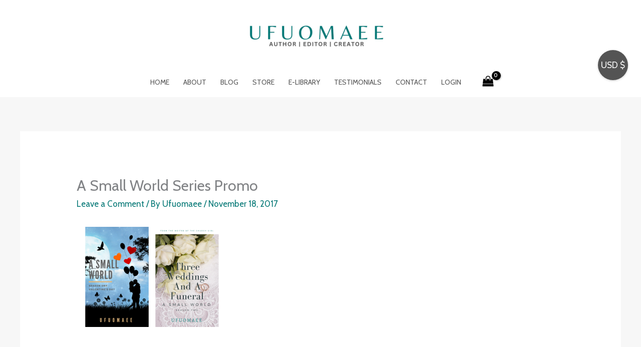

--- FILE ---
content_type: text/css
request_url: https://www.ufuomaee.com/wp-content/uploads/siteorigin-widgets/sow-post-carousel-base-efa7b6e6805d.css?ver=6.8.3
body_size: 248
content:
.so-widget-sow-post-carousel-base-efa7b6e6805d .sow-carousel-title .sow-carousel-navigation-hidden {
  display: none !important;
}
.so-widget-sow-post-carousel-base-efa7b6e6805d .sow-carousel-title a.sow-carousel-next,
.so-widget-sow-post-carousel-base-efa7b6e6805d .sow-carousel-title a.sow-carousel-previous {
  background: #333333;
  color: #ffffff;
}
.so-widget-sow-post-carousel-base-efa7b6e6805d .sow-carousel-title a.sow-carousel-next:not(.sow-carousel-disabled):focus,
.so-widget-sow-post-carousel-base-efa7b6e6805d .sow-carousel-title a.sow-carousel-previous:not(.sow-carousel-disabled):focus,
.so-widget-sow-post-carousel-base-efa7b6e6805d .sow-carousel-title a.sow-carousel-next:not(.sow-carousel-disabled):hover,
.so-widget-sow-post-carousel-base-efa7b6e6805d .sow-carousel-title a.sow-carousel-previous:not(.sow-carousel-disabled):hover {
  background: #444444;
  
}
@media (max-width: 480px) {
  .so-widget-sow-post-carousel-base-efa7b6e6805d .sow-carousel-title a.sow-carousel-next,
  .so-widget-sow-post-carousel-base-efa7b6e6805d .sow-carousel-title a.sow-carousel-previous {
    display: none;
  }
}
.so-widget-sow-post-carousel-base-efa7b6e6805d .sow-carousel-wrapper .sow-carousel-items .sow-carousel-item {
  width: 270px;
}
.so-widget-sow-post-carousel-base-efa7b6e6805d .sow-carousel-wrapper .sow-carousel-items .sow-carousel-item .sow-carousel-thumbnail a {
  background-repeat: no-repeat;
  background-size: 270px 270px;
}
.so-widget-sow-post-carousel-base-efa7b6e6805d .sow-carousel-wrapper .sow-carousel-items .sow-carousel-item .sow-carousel-thumbnail a,
.so-widget-sow-post-carousel-base-efa7b6e6805d .sow-carousel-wrapper .sow-carousel-items .sow-carousel-item .sow-carousel-thumbnail a span.overlay {
  width: 270px;
  height: 270px;
}
.so-widget-sow-post-carousel-base-efa7b6e6805d .sow-carousel-wrapper .sow-carousel-items .sow-carousel-item .sow-carousel-thumbnail a span.overlay {
  background: #3279bb;
}
@media (max-width: 480px) {
  .so-widget-sow-post-carousel-base-efa7b6e6805d .sow-carousel-wrapper .sow-carousel-items .sow-carousel-item .sow-carousel-thumbnail a {
    background-size: cover;
  }
  .so-widget-sow-post-carousel-base-efa7b6e6805d .sow-carousel-wrapper .sow-carousel-items .sow-carousel-item,
  .so-widget-sow-post-carousel-base-efa7b6e6805d .sow-carousel-wrapper .sow-carousel-items .sow-carousel-item .sow-carousel-thumbnail,
  .so-widget-sow-post-carousel-base-efa7b6e6805d .sow-carousel-wrapper .sow-carousel-items .sow-carousel-item a {
    max-width: 100vw;
  }
}
.so-widget-sow-post-carousel-base-efa7b6e6805d .sow-carousel-wrapper .sow-carousel-items .sow-carousel-item h3.sow-carousel-item-title {
  
  font-size: 15px;
  
  font-weight: 500;
  margin: 10px 0 0 0;
  text-align: center;
}
.so-widget-sow-post-carousel-base-efa7b6e6805d .sow-carousel-wrapper .sow-carousel-items .sow-carousel-item h3.sow-carousel-item-title a {
  text-decoration: none;
  color: #474747;
}
.so-widget-sow-post-carousel-base-efa7b6e6805d .sow-carousel-wrapper .sow-carousel-items .sow-carousel-item:focus .sow-carousel-thumbnail a,
.so-widget-sow-post-carousel-base-efa7b6e6805d .sow-carousel-wrapper .sow-carousel-items .sow-carousel-item:hover .sow-carousel-thumbnail a {
  background-size: 300px 300px;
}
.so-widget-sow-post-carousel-base-efa7b6e6805d .sow-carousel-wrapper .sow-carousel-items .sow-carousel-item:focus .sow-carousel-thumbnail a span.overlay,
.so-widget-sow-post-carousel-base-efa7b6e6805d .sow-carousel-wrapper .sow-carousel-items .sow-carousel-item:hover .sow-carousel-thumbnail a span.overlay {
  opacity: 0.5;
}
.so-widget-sow-post-carousel-base-efa7b6e6805d .sow-carousel-wrapper .sow-carousel-items .sow-carousel-item .sow-carousel-default-thumbnail {
  width: 270px;
  height: 270px;
}
.so-widget-sow-post-carousel-base-efa7b6e6805d .sow-carousel-wrapper .sow-carousel-items .sow-carousel-loading {
  width: 270px;
  height: 270px;
}

--- FILE ---
content_type: text/css
request_url: https://www.ufuomaee.com/wp-content/themes/astra-child/style.css?ver=1.0.0
body_size: 109
content:
/**
Theme Name: Ufuomaee.com
Author: Ufuomaee Business Solutions
Author URI: https://business.ufuomaee.org
Description: Child theme
Version: 1.0.0
License: GNU General Public License v2 or later
License URI: http://www.gnu.org/licenses/gpl-2.0.html
Text Domain: ufuomaee-com
Template: astra
*/